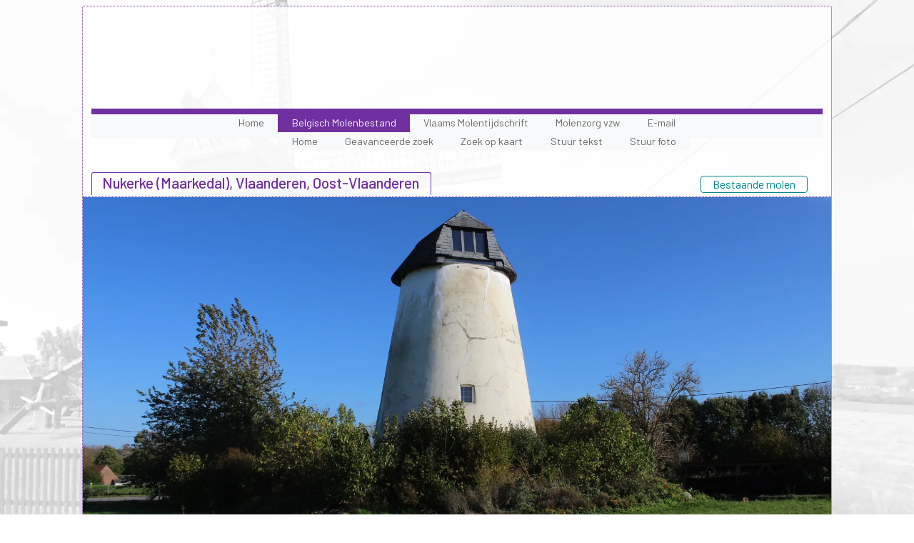

--- FILE ---
content_type: text/html; charset=UTF-8
request_url: https://www.molenechos.org/molen.php?nummer=920
body_size: 9736
content:
<!doctype html>
<html class="no-js" lang="nl">
<head>
<meta charset="utf-8">
<meta http-equiv="x-ua-compatible" content="ie=edge">
<meta name="author" content="Hippo Software, Bert Bulder">
<title>Molen Ter Slepe, Molen Ten Nieuwennest | Belgische Molendatabase | Molenecho's</title>
<meta name="viewport" content="width=device-width, initial-scale=1">
<link href="https://cdn.jsdelivr.net/npm/bootstrap@5.3.3/dist/css/bootstrap.min.css" rel="stylesheet" integrity="sha384-QWTKZyjpPEjISv5WaRU9OFeRpok6YctnYmDr5pNlyT2bRjXh0JMhjY6hW+ALEwIH" crossorigin="anonymous">
<script src="https://cdn.jsdelivr.net/npm/bootstrap@5.3.3/dist/js/bootstrap.bundle.min.js" integrity="sha384-YvpcrYf0tY3lHB60NNkmXc5s9fDVZLESaAA55NDzOxhy9GkcIdslK1eN7N6jIeHz" crossorigin="anonymous"></script>
<link rel="stylesheet" href="/style/molenechos.css" type="text/css">
<link rel="stylesheet" href="/style/fancybox.css" />
<link rel="stylesheet" href="https://cdnjs.cloudflare.com/ajax/libs/font-awesome/4.7.0/css/font-awesome.min.css">
<meta property="og:image" content="https://www.molenechos.org/images/ovlaanderen/920-25113_1.webp"/><meta property="og:title" content="Molen Ter Slepe, Molen Ten Nieuwennest | Belgische Molendatabase"/><meta property="og:type" content="article"/><meta property="og:url" content="https://www.molenechos.org/molen.php?nummer=920"/><meta property="og:site_name" content="Belgische Molendatabase"/><meta property="og:description" content="De Molen ter Slepe (voorheen Molen ten Nieuwennest) is een stenen korenwindmolen, type grondzeiler, aan de westzijde van de Weitstraat (voorheen Wi ..."/><meta property="og:image" content="https://www.molenechos.org/images/ovlaanderen/920-25113_1.webp"/><meta property="og:image:width" content="160"/></head>
<body class='demolenpagina'>
   <script>
  (function(i,s,o,g,r,a,m){i['GoogleAnalyticsObject']=r;i[r]=i[r]||function(){
  (i[r].q=i[r].q||[]).push(arguments)},i[r].l=1*new Date();a=s.createElement(o),
  m=s.getElementsByTagName(o)[0];a.async=1;a.src=g;m.parentNode.insertBefore(a,m)
  })(window,document,'script','https://www.google-analytics.com/analytics.js','ga');

  ga('create', 'UA-96250763-1', 'auto');
  ga('send', 'pageview');

</script>   <div class="container wrapper">
      <header>
         <div class="opacbg"></div><img src="/images/LogoMolenechosPaarsIndex.svg" alt="Molenechos's" usemap="#Map">
         <map name="Map">
            <area shape="rect" coords="1,7,743,119" href="/index.php" alt="Homepage Molenechos.org">
         </map>

         <nav class="navbar navbar-expand-lg bg-light navbar-light">
           <div class="container-fluid">
             <button class="navbar-toggler" type="button" data-bs-toggle="collapse" data-bs-target="#navbarSupportedContent" aria-controls="navbarSupportedContent" aria-expanded="false" aria-label="Toggle navigation">
               <span class="navbar-toggler-icon"></span>
             </button>
             <div class="collapse navbar-collapse" id="navbarSupportedContent">
               <ul class="navbar-nav mb-2 mb-lg-0">
                  <li class="nav-item">
                     <a class="nav-link" href="/index.php">Home</a>
                  </li>
                  <li class="nav-item dropdown">
                     <a class="nav-link active" aria-current="page" href="/indexdb.php">Belgisch Molenbestand</a>
                     <ul class="dropdown-menu" aria-labelledby="navbarDropdown">
                        <li><a class="dropdown-item" href="/indexdb.php">Home</a></li>
                        <li><a class="dropdown-item" href="/zoek.php">Geavanceerde zoek</a></li>
                        <li><a class="dropdown-item" href="/provinciekaart.html">Zoek op kaart</a></li>
                        <li><a class="dropdown-item" href="/email.php?nummer=920">Stuur tekst</a></li>
                        <li><a class="dropdown-item" href="/photo/index.php?nummer=920">Stuur foto</a></li>
                                              </ul>
                  </li>
                  <li class="nav-item">
                     <a class="nav-link" href="https://molenechos.org/molenechos">Vlaams Molentijdschrift</a>
                  </li>
                  <li class="nav-item">
                     <a class="nav-link" href="https://molenechos.org/molenzorg">Molenzorg vzw</a>
                  </li>

                  <li class="nav-item">
                     <a class="nav-link" href="/email.php">E-mail</a>
                  </li>
               </ul>
             </div>
           </div>
         </nav>
      </header>
      <main>
         <div class="row mt-3 pb-0 tabje align-items-baseline">
                        <div class="col-8 col-md-10">
               <h1 class="toknaam">Molen Ter Slepe</h1>
               <h2 class="mb-0 pe-3">Nukerke (Maarkedal), Vlaanderen, Oost-Vlaanderen</h2>
            </div>
            <div class="col-4 col-md-2 ps-2 ps-md-0 text-end">
               <div class="mb-1 px-3 fs-6 text-center bofg">
                 Bestaande molen
               </div>
            </div>
         </div>

         <section aria-labelledby="karakteristiek" class="row pt-0 eerste border-top" style="flex-direction: column-reverse;" >
            <div class="col-12  ps-0 ps-md-4">
               <dl class="horizontal">
                  <div class="attrib">
                     <h3 class="intro">Karakteristiek</h3>
                  </div>
                  <div class="attrib border-top pt-3">
                     <dt>Naam</dt>
                     <dd><strong>Molen Ter Slepe, Molen Ten Nieuwennest</strong></dd>
                  </div>

                                       <div class="attrib">
                        <dt>Ligging</dt>
                        <dd>Weitstraat 4a<br>
                           9681                            Nukerke (Maarkedal)                                                                                                            <br>kadasterperceel B578                                                                                                            <!-- Your original block continues -->
                        </dd>
                     </div>
                             
                     <div class="attrib">
                        <dt>Geo positie</dt>
                        <dd><a href="https://maps.google.com/maps?q=50.78397, 3.618886&t=h" target="_blank">50.78397, 3.618886</a> (Google Streetview)</dd>
                     </div>
                     <div class="attrib">
                      <dt>Molens in de buurt</dt>
                      <dd>
                        <form action="/postcodekaart.php" method="post" style="display:inline;">
                          <input type="hidden" name="postcode" value="9681">
                          <input type="hidden" name="nummer" value="920">
                          <a href="#" onclick="this.closest('form').submit(); return false;">
                            Toon alle molens binnen 20 km van deze molen op de kaart
                          </a>
                        </form>
                      </dd>
                    </div>
                   
                                       <div class="attrib">
                        <dt>Eigenaar</dt>
                        <dd>Jo Vander Eecken, Gent</dd>
                     </div>
                                                         <div class="attrib">
                        <dt>Gebouwd</dt>
                        <dd>1795-1800</dd>
                     </div>
                                     
                                     
                  <div class="attrib">
                     <dt>Type</dt>
                     <dd>Stenen grondzeiler</dd>
                  </div>
                                       <div class="attrib">
                        <dt>Functie</dt>
                        <dd>Korenmolen</dd>
                     </div>
                                                         <div class="attrib">
                        <dt>Kenmerken</dt>
                        <dd>Boven elkaar geplaatste vensters</dd>
                     </div>
                                                         <div class="attrib">
                        <dt>Gevlucht/Rad</dt>
                        <dd>Verwijderd </dd>
                     </div>
                                                         <div class="attrib">
                        <dt>Inrichting</dt>
                        <dd>Verwijderd</dd>
                     </div>
                                                         <div class="attrib">
                        <dt>Toestand</dt>
                        <dd>Romp nog met molenkap, gerenoveerd tot woning (nu verlaten)</dd>
                     </div>
                                                         <div class="attrib">
                        <dt>Bescherming</dt>
                        <dd>niet</dd>
                     </div>
                                                                           <div class="attrib">
                        <dt>Molenaar</dt>
                        <dd>Geen</dd>
                     </div>
                                                         <div class="attrib">
                        <dt>Openingstijden</dt>
                        <dd>Als vakantieverblijf. Info: e-mail jobahama@hotmail.com</dd>
                     </div>
                                                                           <div class="attrib">
                        <dt>Database nummer</dt>
                        <dd>920</dd>
                     </div>
                                                         <div class="attrib">
                        <dt style="white-space: nowrap">Ten Bruggencatenummer</dt>
                        <dd><a title="Naar allemolens.nl website in een nieuw venster" alt="Naar allemolens.nl website in een nieuw venster" href="http://zoeken.allemolens.nl/tenbruggencatenummer/01698 bis" target="_blank">01698 bis &nbsp; <i class="fa fa-external-link"></i></a></dd>
                     </div>
                                                      <div class="attrib">
                     <dt style="white-space: nowrap">Laatste mutatie</dt>
                     <dd>Foto, 11-03-2025</dd>
                  </div>
                   
                                                         <div class="attrib">
                     <dt>Internet bron</dt>
                                                <dd><a href='http://www.molentersleepe.be 'target=_blank'>Molen Ter Slepe, Molen Ten Nieuwennest</a></dd>
                                             </div>
                                 </dl>
            </div>
            <div class="col-12  defoto">
                           
               <a data-fancybox="gallery" data-caption="Molen Ter Slepe, Molen Ten Nieuwennest" href="/images/ovlaanderen/920-25113_1.webp"><img src="/images/ovlaanderen/920-25113_1.webp"></a>
                                 <small class="ps-2">&copy; Denis Van Cronenburg, 01.11.2022<br></small>
                              </a>
            </div>
         </section>
         
         <section aria-labelledby="beschrijving" class="row pt-0 tweede ps-4">
            <div class="col-12">
               <dl class="tweedeblok">
                  <div class="attrib">
                        <h4>Beschrijving / geschiedenis</h4>
                        <div class="border-top mw-900">
                           <div class="mw-750 ms-3">
                              <p><p>De Molen ter Slepe (voorheen Molen ten Nieuwennest) is een stenen korenwindmolen, type grondzeiler, aan de westzijde van de Weitstraat (voorheen Wijkstraat), nr. 4A. Volgens de overlevering zou de molennaam "Ter Slepe" verband houden met het slecht draaien van het wiekenkruis wegens het feit dat ze weinig wind vingen. Hij prijkt immers niet bovenop een heuvelrug maar op een lage uitloper van de getuigenheuvels, op een hoogte van amper 56 meter. Voorheen droeg de molen de benaming "Nieuwennest" naar een nabijgelegen herberg "In de Nieuwennest".</p>
<p>De molen werd opgericht in 1795-1800 door molenaar Devos.</p>
<p>We zien hem aangeduid op:<br>- Atlas der Buurtwegen (ca. 1844)<br>- Topografische kaart van Ph. Vandermaelen (ca. 1850) met de benaming "Steenen Molen"<br>- Kadastrale kaart van P.C. Popp (ca. 1855)<br>- Kaart van 1862 met de benaming "Slepe Molen"</p>
<p>Het wiekenkruis verdween door blikseminslag rond 1938, maar de molenkap (type zetelkap) is er nog - ook al onderging die wijzigingen.</p>
<p>Eigenaars na 1830:<br>- voor 1834, eigenaar: De Vos-Pannekoeke Pierre, Nukerke<br>- later, erfenis: de weduwe (overlijden van Pierre De Vos)<br>- later, eigenaar: a) De Vos Jean-Baptiste, molenaar te Nukerke en b) De Vos Charles, molenaar te Sint-Blasius-Boekel<br>- 16.03.1848, gift: (en d.d. 22.03.1848) De Vos Alban, handelaar te Ellezelles (notaris Platteau en notaris Dhondt)<br>- 08.05.1865, verkoop: De Langhe-Bauters Vital, molenaar te Schorisse (notaris Tyman)<br>- 27.11.1895, erfenis: en de kinderen (overlijden van vrouw Bauters)<br>- 21.03.1898, gift: a) De Langhe Sidonie, b) De Langhe Octavie en c) De Langhe Victor Emmanuel, te Nukerke (notaris Sturbaut)<br>- 30.08.1909, verkoop: Maes-Vanden Hende Raphaël, landbouwer te Ronse (notaris Delouvroy)<br>- 08.04.1939, verkoop: Van der Eecken-Baeke Willem Omer, wever te Nukerke (notaris Delouvroy)<br>- 15.10.1966, verkoop: Stockman-Van Butsele Gilbert Louis Omer, nijveraar te Etikhove (notaris Cammaert - vervallen stenen windmolen)<br>- 21.09.1993, verkoop: D'Hont-Vandenhende Jean Yves, fotograaf te Nukerke (notaris Goeminne - vervallen stenen windmolen)<br>- 2000, verkoop: Van Praet Piet, kunstenaar, afkomstig uit Herzele<br>- 2006, verkoop: Vander Eecken Jo, Gent</p>
<p>De molen werd verscheidene keren van de hand gedaan. Octavie-Sidonie De Langhe en Victor De Langhe verkregen de molen als schenking en verkochten hem in 1909 door aan  Raphaël Maes-Vandenhende.</p>
<p>Raphaël Maes was de laatste molenaar. Hij woonde in het molenaarshuis aan de overkant van de Weitstraat. Dat huis is in de jaren 1930 afgebroken wegens onbewoonbaarheid daar de vloer, die rustte op gewelven, het begeven had. De toegang tot het huis ging via een trap. De molen die in de vallei ligt draaide soms ellendig traag en de molenaar moest meermaals wachten op meer wind om het graan te malen. In die tijd draaide, iets verderop, de watermolen (graanmolen) van Octaaf Van Malleghem nog, gelegen langs de Maarkebeek in Etikhove. Er was toen keuze te over om het graan te  laten malen.</p>
<p>In 1938 sloeg de bliksem op de molen en werden de wieken totaal vernield. Een roemloos einde stond hem te wachten.</p>
<p>Door allerlei omstandigheden veranderde de molen ter Slepe tijdens de naoorlogse periode nogmaals van eigenaar. Hij werd aangekocht door Willem Vandereecken-Baeke uit Nukerke. Gilbert Stockman uit Etikhove heeft later de molen opgekocht om hem volledig te restaureren, wat maar gedeeltelijk is gelukt.<br>In 2000 werd de romp aangekocht door kunstenaar Piet Van Praet, afkomstig uit Herzele, die de romp renoveerde en inrichtte tot woning. In 2006 werd de molen verkocht aan Jo Vander Eecken uit Gent, die de romp andermaal renoveerde en thans, samen met zijn moeder (mevr. Lucrece De Wolf), verhuurt als vakantieverblijf.<br><br>Lieven DENEWET & Herman HOLEMANS</p></p>
                           </div>
                        </div>
                  </div>
               </dl>
               <dl class="tweedeblok">
                  <div class="attrib"> 
                                                   <h4>Aanvullende informatie</h4>
                           <div class="border-top mw-900">
                              <div  class="mw-750 ms-3">
                                 <p><p>AVH, "Nieuwe toekomst voor de molen ter Slepe te Nukerke", in: De Ronsenaar, 1968.<br style="background-attachment: scroll; background-clip: border-box; background-color: transparent; background-image: none; background-origin: padding-box; background-position-x: 0%; background-position-y: 0%; background-repeat: repeat; background-size: auto; color: #000000; font-family: Verdana,Arial,Helvetica,sans-serif; font-size: 10px; font-style: normal; font-variant: normal; font-weight: 400; letter-spacing: normal; orphans: 2; outline-color: transparent; outline-style: none; outline-width: 0px; text-align: left; text-decoration: none; text-indent: 0px; text-transform: none; -webkit-text-stroke-width: 0px; white-space: normal; word-spacing: 0px; margin: 0px;">Wie een beetje de streek van de Vlaamse Ardennen met zijn typische bezienswaardigheden kent, weet dat het gebied Etikhove-Nukerke-Louise-Marie kan omschreven worden als een verrassende oase van pittoreske heuvelachtige natuurpracht. Midden dat deinend landschap prijken - zoals overal trouwens in de Vlaamse Aedennen - een stel oude windmolens die het landelijk karakter van 't gebied nog meer affirmeren en die omwille van hun aanlokkelijkheid en hun antieke waarde trouw bewaard blijven. Een van deze merkwaardige molens is stellig de windmolen "Ter Slepe" aan de Wijtstraat te Nukerke, dicht bij de spoorweg Oudenaarde-Ronse en slechts een boogscneut verwijderd van de wijk "Donderij" te Etikhove. De molen Ter Slepe is laag gebouwd en prijkt niet zoals vele andere op een heuvel. Zijn naam heeft hij te ontleend aan het feit dat zijn wieken regelmatig op de grond sleepten. (De schrijver bedoelde hiermee dat de wieken meestal traag draaiden omdat ze weinig westenwind vingen . De wind uit de andere richtingen gaven geen probleem.(sic)). De niet opgehoogde plek waarop de windmolen "Ter Slepe" in stenen werd opgetrokken wan niet ideaal om veel wind te vatten, vandaar het slepen van de wieken.In feite droerg deze windmolen eerste de naam van een nabij gelegen herberg met uitsteekbord "Nieuwennest". De molen "Ter Slepe" dateert uit de jaren 1795-1800. Hij werd gebouwd door mulder Devos en door deze laatste uitgebaat tot 1835. Op 15 december 1847 verkocht  notaris Platteau van Ronse de molen met bijhorende molendam aan Louis Vindevogel. In 1848 veranderde de molen terug van eigenaar. Door schenking werd hij de eigendom van Albib De Vos uit Elzele. In 1865 werde de molen terug verkocht en kwam in handen van Vital De Langhe uit Schorisse. Deze laatste herbouwde de molen gedeeltelijk in 1880. In 1897 komt de molen toe aan de weduwe en kinderen van de Langhe en wordt een jaar later als schenking toevertrouwd aan Octavie Sidonie De Langhe en Victor De Langhe. In 1910 wordt landbouwer Maes-Vandenhende uit Ronse de nieuwe eigenaar. Vanaf 1938 wordt de molen in het kadaster ingeschreven als puin. Rond die periode sloegde bliksem in op Ter Slepe en de wieken waren totaal vernield. Nooit werden er nog andere wieken op geplaatst. Tijdens de naoorlogse periuode heeft niemand zich meer om het instand houden of om een eventuele restauratie van de molenpuinen bekommerd. De molen stond letterlijk te vergaan en scheen geduldig te wachten op 'n roemloos en stil einde. Door allerlei omstandigheden veranderde de molen ter Slepe tijdens de naoorlogse periode nogmaals van eigenaar. Hij werd aangekocht door Willem Vandereecken-Baeke uit Nukerke. <br style="background-attachment: scroll; background-clip: border-box; background-color: transparent; background-image: none; background-origin: padding-box; background-position-x: 0%; background-position-y: 0%; background-repeat: repeat; background-size: auto; color: #000000; font-family: Verdana,Arial,Helvetica,sans-serif; font-size: 10px; font-style: normal; font-variant: normal; font-weight: 400; letter-spacing: normal; orphans: 2; outline-color: transparent; outline-style: none; outline-width: 0px; text-align: left; text-decoration: none; text-indent: 0px; text-transform: none; -webkit-text-stroke-width: 0px; white-space: normal; word-spacing: 0px; margin: 0px;">Bij die aankoop bleek het echter dat de heer Gilbert Stockman uit Etikhove zich om tal van redenen voor de puinen van de molen Ter Slepe begon te interesseren. Terecht had de heer  Stockman ingezien dat het zeer spijtig zou zijn de molen volledig teniet te laten gaan én omwillle van zijn passende schilderachtige versieringsrol in het landschap én omwille van zijn antieke en folkloristische waarde. De heer Stockman nam contact met de eigeaars Vandereecken-Baeke en slaagde er in de molen in zijn vervallen toestand aan te kopen. Onmiddellijk liet de heer Stockman de restauratie van de molen aanvangen. Het dak in alpenmutsvorm werd volledig vernieuwd. De buitenmuren van de molen werden hersteld en gedeeltelijk hermetst. Het interieur van de molenwerd bijgewerkt en in zijn oorspronkelijke toestand herschapen. De restauratie van de molen Ter Slepe is thans nog volop aan de gang. De onderkeldering werd ontruimd en alles wordt thans in gereedheid gebracht voor het plaatsen van nieuwe deuren en ramen. Vermoedelijk zal de molen in de loop van de komende zomer tot een juweeltje herschapen zijn enbewoonbaar gemaakt worden. Voor de windmolen Ter Slepe is heel onverwacht 'n nieuwe toekomst begonnen. Hij werd gered van de ondergang. Het is ‘n nieuwe aanwinst voor een heerlijk landschap midden de Vlaamse Ardennen.</p>
<p>Vakantiehuis Molen Ter Sleepe<br style="background-attachment: scroll; background-clip: border-box; background-color: transparent; background-image: none; background-origin: padding-box; background-position-x: 0%; background-position-y: 0%; background-repeat: repeat; background-size: auto; color: #000000; font-family: Verdana,Arial,Helvetica,sans-serif; font-size: 10px; font-style: normal; font-variant: normal; font-weight: 400; letter-spacing: normal; orphans: 2; outline-color: transparent; outline-style: none; outline-width: 0px; text-align: left; text-decoration: none; text-indent: 0px; text-transform: none; -webkit-text-stroke-width: 0px; white-space: normal; word-spacing: 0px; margin: 0px;">In het hartje van de Vlaamse Ardennen, deze fantastisch gerenoveerde molen. De stenen korenwindmolen dateert uit de periode 1795-1800. Door de verhoging waarop de molen ligt, heeft u vanaf het terras en sommige verdiepingen een prachtig uitzicht over het glooiende landschap. In de direkte omgeving kunt u perfect fietsen (Ronde van Vlaanderen), wandelen, golfen of bijvoorbeeld paardrijden. De molen bestaat uit 5 verdiepingen (open trap, zwevende treden). Kunstenaar Piet Van Praet, die er jaren gewoond heeft, heeft zijn sporen achtergelaten; u vindt her en der verrassende elementen terug. U moet dit gezien hebben! Een buitenkansje om buitengewoon te genieten. Deze woning wordt vanwege de rust niet verhuurd aan groepen jongeren.<br style="background-attachment: scroll; background-clip: border-box; background-color: transparent; background-image: none; background-origin: padding-box; background-position-x: 0%; background-position-y: 0%; background-repeat: repeat; background-size: auto; color: #000000; font-family: Verdana,Arial,Helvetica,sans-serif; font-size: 10px; font-style: normal; font-variant: normal; font-weight: 400; letter-spacing: normal; orphans: 2; outline-color: transparent; outline-style: none; outline-width: 0px; text-align: left; text-decoration: none; text-indent: 0px; text-transform: none; -webkit-text-stroke-width: 0px; white-space: normal; word-spacing: 0px; margin: 0px;">Omschrijving:<br style="background-attachment: scroll; background-clip: border-box; background-color: transparent; background-image: none; background-origin: padding-box; background-position-x: 0%; background-position-y: 0%; background-repeat: repeat; background-size: auto; color: #000000; font-family: Verdana,Arial,Helvetica,sans-serif; font-size: 10px; font-style: normal; font-variant: normal; font-weight: 400; letter-spacing: normal; orphans: 2; outline-color: transparent; outline-style: none; outline-width: 0px; text-align: left; text-decoration: none; text-indent: 0px; text-transform: none; -webkit-text-stroke-width: 0px; white-space: normal; word-spacing: 0px; margin: 0px;">Begane grond: 1 eetkamer (open haard (kachel), radio, CD-speler), 1 open keuken (oven, magnetron, afwasmachine). Op de 1e etage: 1 woonkamer (2-pers. slaapbank, TV (kabel)). Op de 2e etage: 1 slaapkamer (2-pers. bed). Op de 3e etage: 1 badkamer (ligbad, wastafel, toilet). Souterrain: 1 slaapkamer (2 x 1-pers. bed), 1 badkamer (ligbad, wastafel), 1 toilet. Algemeen: internetfaciliteiten (draadloos), dekbed(den) aanwezig, verwarming (elektrisch), terras (privé), tuin (privé), tuinmeubilair, BBQ.</p>
<p style="background-attachment: scroll; background-clip: border-box; background-color: transparent; background-image: none; background-origin: padding-box; background-position-x: 0%; background-position-y: 0%; background-repeat: repeat; background-size: auto; color: #000000; font-family: Verdana,Arial,Helvetica,sans-serif; font-size: 10px; font-style: normal; font-variant: normal; font-weight: 400; letter-spacing: normal; orphans: 2; outline-color: transparent; outline-style: none; outline-width: 0px; text-align: left; text-decoration: none; text-indent: 0px; text-transform: none; -webkit-text-stroke-width: 0px; white-space: normal; word-spacing: 0px; margin: 10px 0px 10px 0px;">Hedwig, "43. Het Nieuwennest. Aan de "Steenen molen en Nieuw Nest", blog.seniorennet.be (02.11.2006)<br>Op de Vandermaelenkaart uit 1851 staan deze beide gebouwen reeds aangeduid.<br>De herberg “Het Nieuwennest” situeerde zich in de woning van de boerderij waar we Omer Delanghe hebben weten wonen, op de hoek van de Weitstraat en de Hoevekouter. In 1920 kochten Francis Van Maelsaeke en zijn vrouw Marie Depaepe de boerderij en de woning met herberg. Ze huurden de woning van Leo Devos. Het staminné werd open gehouden door zijn zoon Ivo Van Maelsaeke (zoon van Francis) gehuwd met Marie Depaepe. Marie stierf in het kraambed bij de geboorte van haar 8ste kind. In hun jonge jaren was er soms veel  ambiance! Daar zorgde Ivo voor die accordeon speelde. De herberg sloot haar deuren nog voor W.O.-I. Na de oorlog werd Ivo Van Maelsaeke er de nieuwe eigenaar van. Ondertussen erfde Zoë Devos, dochter van Leo,  ’t Nieuwennest.<br>De laatste molenaar was Raphaël Maes  die woonde in het molenaarshuis aan de overkant van de Weitstraat. Dat molenaarshuis is in de jaren 1930 afgebroken wegens onbewoonbaarheid daar de vloer, die rustte op gewelven, het begeven had. De toegang tot het huis ging via een trap. De molen die in de vallei ligt draaide soms ellendig traag en de molenaar moest meermaals wachten op meer wind om het graan te malen. In die tijd draaide, iets verderop, de watermolen (graanmolen) van Octaaf Van Malleghem nog, gelegen langs de Maarkebeek in Etikhove. Er was toen keuze te over om het graan te  laten malen.<br>De watermolen Te Meulebroecke was eigendom van Leo Devos, later Odiel Devos en nadien Robert Antrop. In de jaren 1970 werd het gebouw, dat al dienst deed als schuur, afgebroken.</p></p>
                              </div>
                           </div>
                                                                              
                                                   <h4>Literatuur</h4>
                           <div class="border-top mw-900">
                              <div  class="mw-750 ms-3">
                                 <p><p>Archieven en landkaarten<br>- Atlas der Buurtwegen (ca. 1844)<br>- Topografische kaart van Ph. Vandermaelen (ca. 1850) met de benaming "Steenen Molen"<br>- Kadastrale kaart van P.C. Popp (ca. 1855)<br>- Kaart van 1862</p>
<p>Werken<br>- Paul Bauters, "Eeuwen onder wind en wolken. Windmolens in Oost-Vlaanderen", Gent, Provinciebestuur, 1985.<br>-Paul Bauters, "Oostvlaams molenbestand 1986", Gent, 1986 (Kultureel Jaarboek voor de provincie Oost-Vlaanderen. Bijdragen, nieuwe reeks, 25).<br>- Julien Vandeputte, "De molens van het arrondissement Oudenaarde uit hun geschiedenis", Oudenaarde, 1974.<br>- "Inventaris van de wind- en watermolens in de provincie Oost-Vlaanderen naar gegevens van het Archief van het Kadaster. Derde aflevering. De arrondissementen Oudenaarde en Sint-Niklaas", in: Kultureel Jaarboek voor de provincie Oost-Vlaanderen, XVI, 1962, 2 (Gent, 1963).<br>-Herman Holemans, "Oostvlaamse wind- en watermolens. Kadastergegevens 1835-1990. Deel 5. Gemeenten M-N", Opwijk, Studiekring Ons Molenheem, 2004.<br>-D. Bouckzone, "Toponymie van Nukerke", Annalen Geschied- en Oudheidkunige Kring van Ronse en Tenement van de Inde), XXIII, 1974.<br>-M. Verbeeck & A. Tack, "Inventaris van het cultuurbezit in België. Architectuur. Provincie Oost-Vlaanderen. Arrondissement Oudenaarde. Bouwen door de eeuwen heen in Vlaanderen 15N2, Brussel-Turnhout, 1998.<br>- Hedwig, "43. Het Nieuwennest. Aan de "Steenen molen en Nieuw Nest", blog.seniorennet.be (02.11.2006)</p>
<p style="color: #000000; font-family: Verdana,Arial,Helvetica,sans-serif; font-size: 10px; font-style: normal; font-variant: normal; font-weight: 400; letter-spacing: normal; orphans: 2; text-align: left; text-decoration: none; text-indent: 0px; text-transform: none; -webkit-text-stroke-width: 0px; white-space: normal; word-spacing: 0px;">Persoonlijke mededelingen (aan Lieven Denewet)<br>Brief van Ferdinand Maes, kleinzoon van molenaar Raphaël Maes en zoon van Johannes (Jean) Maes, kunstsmid van de Ommegangstraat te Nukerke, 27.11.2010.<br>Mailbericht Jo Van der Eecken, 09.02.2011<br><br>Persberichten<br>A.V.H., "Nieuwe toekomst voor molen "Ter Slepe" te Nukerke", in: De Ronsenaar, XXVI, 1968; XXVI, 1969, nr. 31, p. 1;<br>MDVR, Mijn molen is een woonhuis én een kunstwerk, Het Laatste Nieuws, ed. Oost-Vlaanderen, 10-11 september 2005, p. 38. <br>LDL, "Kunstenaar mag niet in eigen molen wonen", in: Het Nieuwsblad, 24.05.2003.<br>"'Trots op aparte woning'. Jo Vander Eecken verbouwde molen tot weekendhuis", in: Het Nieuwsblad, 08.10.2008.<br>Karin Eeckhout, "Zalige rust in trage molen", Het Nieuwsblad, 07.08.2010.<br>CVO, in: Het Nieuwsblad, mei 2006.<br>Plusmagazine, mei 2011.</p></p>
                              </div>
                           </div>
                                                      
                                                                               
   
                  </div>          
               </dl>
            </div>
         </section>
         
         <section aria-labelledby="Overige foto's" class="row mt-3 ps-0 ps-md-4">   
  <div class="col-12">
          <h4>Overige foto's</h4>
      <div class="border-top mw-900"></div>
    
    
                      <a id="foto2"></a>
        <div class="containertje nummer2">
          
          <a
            data-fancybox="gallery"
            href="/images/ovlaanderen/nukerke_slepe_jo10.jpg"
            data-caption="Foto van Molen Ter Slepe, Molen Ten Nieuwennest, Nukerke (Maarkedal) | Database Belgische molens"
          >
            <img
              class="ps-2 ps-md-0"
              src="/images/ovlaanderen/nukerke_slepe_jo10.jpg"
              alt="Molen Ter Slepe, Molen Ten Nieuwennest, Nukerke (Maarkedal), Foto: Jo Van der Eecken, 19.02.2011 | Database Belgische molens"
              title="Foto 2 van Molen Ter Slepe, Molen Ten Nieuwennest, Nukerke (Maarkedal), Foto: Jo Van der Eecken, 19.02.2011 | Database Belgische molens"
            />
          </a>

          <div class="small photocaption1 ps-2">
                        &copy; Foto: Jo Van der Eecken, 19.02.2011<br>          </div>
        </div>
                
                  <a id="foto3"></a>
        <div class="containertje nummer3">
          
          <a
            data-fancybox="gallery"
            href="/images/ovlaanderen/nukerke_slepe_vdb1.jpg"
            data-caption="Foto van Molen Ter Slepe, Molen Ten Nieuwennest, Nukerke (Maarkedal) | Database Belgische molens"
          >
            <img
              class="ps-2 ps-md-0"
              src="/images/ovlaanderen/nukerke_slepe_vdb1.jpg"
              alt="Molen Ter Slepe, Molen Ten Nieuwennest, Nukerke (Maarkedal), Foto: Donald Vandenbulcke, Staden, 16.09.2006 | Database Belgische molens"
              title="Foto 3 van Molen Ter Slepe, Molen Ten Nieuwennest, Nukerke (Maarkedal), Foto: Donald Vandenbulcke, Staden, 16.09.2006 | Database Belgische molens"
            />
          </a>

          <div class="small photocaption1 ps-2">
                        &copy; Foto: Donald Vandenbulcke, Staden, 16.09.2006<br>          </div>
        </div>
                
                  <a id="foto4"></a>
        <div class="containertje nummer4">
          
          <a
            data-fancybox="gallery"
            href="/images/ovlaanderen/terslepe_mdm1.jpg"
            data-caption="Foto van Molen Ter Slepe, Molen Ten Nieuwennest, Nukerke (Maarkedal) | Database Belgische molens"
          >
            <img
              class="ps-2 ps-md-0"
              src="/images/ovlaanderen/terslepe_mdm1.jpg"
              alt="Molen Ter Slepe, Molen Ten Nieuwennest, Nukerke (Maarkedal), Foto: Marnix Demoor, 06.07.2010 | Database Belgische molens"
              title="Foto 4 van Molen Ter Slepe, Molen Ten Nieuwennest, Nukerke (Maarkedal), Foto: Marnix Demoor, 06.07.2010 | Database Belgische molens"
            />
          </a>

          <div class="small photocaption1 ps-2">
                        &copy; Foto: Marnix Demoor, 06.07.2010<br>          </div>
        </div>
                
                  <a id="foto5"></a>
        <div class="containertje nummer5">
          
          <a
            data-fancybox="gallery"
            href="/images/ovlaanderen/nukerke_terslepe_tp1.jpg"
            data-caption="Foto van Molen Ter Slepe, Molen Ten Nieuwennest, Nukerke (Maarkedal) | Database Belgische molens"
          >
            <img
              class="ps-2 ps-md-0"
              src="/images/ovlaanderen/nukerke_terslepe_tp1.jpg"
              alt="Molen Ter Slepe, Molen Ten Nieuwennest, Nukerke (Maarkedal), Foto: Thomas Piens, Zingem | Database Belgische molens"
              title="Foto 5 van Molen Ter Slepe, Molen Ten Nieuwennest, Nukerke (Maarkedal), Foto: Thomas Piens, Zingem | Database Belgische molens"
            />
          </a>

          <div class="small photocaption1 ps-2">
                        &copy; Foto: Thomas Piens, Zingem<br>          </div>
        </div>
                
                  <a id="foto6"></a>
        <div class="containertje nummer6">
          
          <a
            data-fancybox="gallery"
            href="/images/ovlaanderen/nukerke_terslepe2.jpg"
            data-caption="Foto van Molen Ter Slepe, Molen Ten Nieuwennest, Nukerke (Maarkedal) | Database Belgische molens"
          >
            <img
              class="ps-2 ps-md-0"
              src="/images/ovlaanderen/nukerke_terslepe2.jpg"
              alt="Molen Ter Slepe, Molen Ten Nieuwennest, Nukerke (Maarkedal), De vroegere bewoner Piet Van Praet in zijn molen. Foto: De Coster, 2005. | Database Belgische molens"
              title="Foto 6 van Molen Ter Slepe, Molen Ten Nieuwennest, Nukerke (Maarkedal), De vroegere bewoner Piet Van Praet in zijn molen. Foto: De Coster, 2005. | Database Belgische molens"
            />
          </a>

          <div class="small photocaption1 ps-2">
                        &copy; De vroegere bewoner Piet Van Praet in zijn molen. Foto: De Coster, 2005.<br>          </div>
        </div>
                
                  <a id="foto7"></a>
        <div class="containertje nummer7">
          
          <a
            data-fancybox="gallery"
            href="/images/ovlaanderen/nukerke_slepe_om1.jpg"
            data-caption="Foto van Molen Ter Slepe, Molen Ten Nieuwennest, Nukerke (Maarkedal) | Database Belgische molens"
          >
            <img
              class="ps-2 ps-md-0"
              src="/images/ovlaanderen/nukerke_slepe_om1.jpg"
              alt="Molen Ter Slepe, Molen Ten Nieuwennest, Nukerke (Maarkedal), Met molenaar Raphaël Maes en zijn zoon Jan (coll. Ferdinand Maes, Nukerke) | Database Belgische molens"
              title="Foto 7 van Molen Ter Slepe, Molen Ten Nieuwennest, Nukerke (Maarkedal), Met molenaar Raphaël Maes en zijn zoon Jan (coll. Ferdinand Maes, Nukerke) | Database Belgische molens"
            />
          </a>

          <div class="small photocaption1 ps-2">
                        &copy; Met molenaar Raphaël Maes en zijn zoon Jan (coll. Ferdinand Maes, Nukerke)<br>          </div>
        </div>
                
                    
                    
                    
                    
                    
                    
                    
                    
                    
                    
                    
                    
                    
       
  </div>
</section> <!-- einde section /-->

      </main>
      <footer class="row ps-0 ps-md-4">
         <h4 class="tab">Stuur ons uw bijdragen</h4>
         <div class="row border-top">
            <div class="col-12 col-md-6">
               <p class="ms-3"><a href="/email.php?nummer=920">Klik hier voor het sturen van <strong>tekst over deze molen</strong></a></p>
            </div>
            <div class="col-12 col-md-6 text-md-end pe-md-5">
               <p class="ms-3"><a href="/photo/index.php?nummer=920">Klik hier voor het sturen van <strong>foto's van deze molen</strong></a></p>
            </div>
         </div>
         <div class="row">
            <div class="col-12 col-md-6 ps-3 ps-md-0">
               <p class='small'>Copyright: &copy; 2001 - 2026 Molenecho's, All rights Reserved.</p> 
            </div>
            <div class="col-12 col-md-6 text-md-end ps-3 ps-md-0">
               <p class='small'>Laatste mutatie: Foto 11-03-2025</p>
            </div>
         </div>
            
      </footer> 
   </div> <!-- einde wrapper /-->
   <script src="/js/fancybox.umd.js"></script>
   <script>
      Fancybox.bind('[data-fancybox]', {
        //
      });    
    </script>
   <script src="https://ajax.googleapis.com/ajax/libs/jquery/3.7.1/jquery.min.js"></script>
    <script src="/js/molens.js" type="text/javascript"></script>
   <script src="https://cdn.jsdelivr.net/npm/bootstrap@5.3.3/dist/js/bootstrap.bundle.min.js" integrity="sha384-YvpcrYf0tY3lHB60NNkmXc5s9fDVZLESaAA55NDzOxhy9GkcIdslK1eN7N6jIeHz" crossorigin="anonymous"></script>
</body>
</html>



